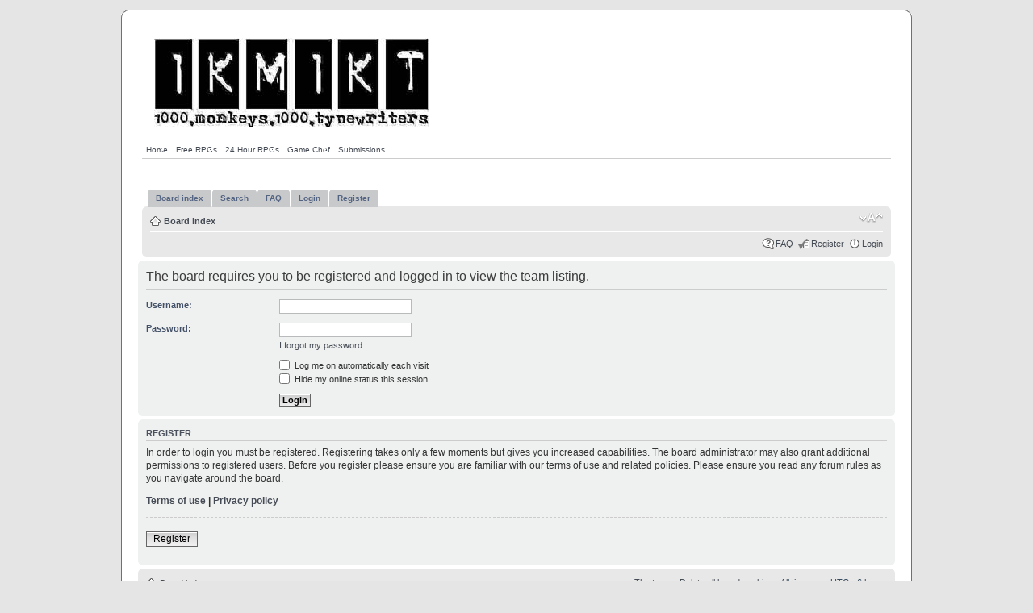

--- FILE ---
content_type: text/html; charset=UTF-8
request_url: http://www.1km1kt.net/forum/memberlist.php?mode=leaders&sid=15fb8426caaa078e7f57d9904866d2bd
body_size: 2881
content:
<!DOCTYPE html PUBLIC "-//W3C//DTD XHTML 1.0 Strict//EN" "http://www.w3.org/TR/xhtml1/DTD/xhtml1-strict.dtd">
<html xmlns="http://www.w3.org/1999/xhtml" dir="ltr" lang="en-gb" xml:lang="en-gb">
<head>

<meta http-equiv="content-type" content="text/html; charset=UTF-8" />
<meta http-equiv="content-style-type" content="text/css" />
<meta http-equiv="content-language" content="en-gb" />
<meta http-equiv="imagetoolbar" content="no" />
<meta name="resource-type" content="document" />
<meta name="distribution" content="global" />
<meta name="copyright" content="2000, 2002, 2005, 2007 phpBB Group" />
<meta name="keywords" content="" />
<meta name="description" content="" />
<meta http-equiv="X-UA-Compatible" content="IE=EmulateIE7" />

<title>1KM1KT Free RPG Community &bull; Login</title>

<!--
	phpBB style name: prosilver
	Based on style:   prosilver (this is the default phpBB3 style)
	Original author:  Tom Beddard ( http://www.subBlue.com/ )
	Modified by:      
	
	NOTE: This page was generated by phpBB, the free open-source bulletin board package.
	      The phpBB Group is not responsible for the content of this page and forum. For more information
	      about phpBB please visit http://www.phpbb.com
-->

<script type="text/javascript">
// <![CDATA[
	var jump_page = 'Enter the page number you wish to go to:';
	var on_page = '';
	var per_page = '';
	var base_url = '';
	var style_cookie = 'phpBBstyle';
	var style_cookie_settings = '; path=/; domain=.1km1kt.net';
	var onload_functions = new Array();
	var onunload_functions = new Array();

	

	/**
	* Find a member
	*/
	function find_username(url)
	{
		popup(url, 760, 570, '_usersearch');
		return false;
	}

	/**
	* New function for handling multiple calls to window.onload and window.unload by pentapenguin
	*/
	window.onload = function()
	{
		for (var i = 0; i < onload_functions.length; i++)
		{
			eval(onload_functions[i]);
		}
	}

	window.onunload = function()
	{
		for (var i = 0; i < onunload_functions.length; i++)
		{
			eval(onunload_functions[i]);
		}
	}

// ]]>
</script>
<script type="text/javascript" src="./styles/rednblack/template/styleswitcher.js"></script>
<script type="text/javascript" src="./styles/rednblack/template/forum_fn.js"></script>

<link href="./styles/rednblack/theme/print.css" rel="stylesheet" type="text/css" media="print" title="printonly" />
<link href="./style.php?id=3&amp;lang=en&amp;sid=dc829f01f6b15c309a3d5c18fdafe766" rel="stylesheet" type="text/css" media="screen, projection" />

<link href="./styles/rednblack/theme/normal.css" rel="stylesheet" type="text/css" title="A" />
<link href="./styles/rednblack/theme/medium.css" rel="alternate stylesheet" type="text/css" title="A+" />
<link href="./styles/rednblack/theme/large.css" rel="alternate stylesheet" type="text/css" title="A++" />



</head>

<body id="phpbb" class="section-memberlist ltr">

<!-- Border 1/4 -->
    <div class="outside">
    <div class="top-left"></div><div class="top-center"></div><div class="top-right"></div>
    <div class="inside">
    <div class="notopgap">
<!-- Border 2/4 -->

<div id="wrap">
	<a id="top" name="top" accesskey="t"></a>
	<div id="page-header">
		<div class="headerbar">
			<div class="inner">


      <a href="http://www.1km1kt.net/forum/"><img src="http://www.1km1kt.net/images/1km1kt.jpg" border="0" alt="Free RPG Forum" style="padding:15px;"></a>
      <br \>
      <ul style="display:inline;">
        <li style="float:left; padding:5px"><a href="/">Home</a></li>
        <li style="float:left; padding:5px"><a href="/cat/rpg">Free RPGs</a></li>
        <li style="float:left; padding:5px"><a href="/cat/24-hour-rpg">24 Hour RPGs</a></li>
        <li style="float:left; padding:5px"><a href="/cat/game-chef">Game Chef</a></li>
        <li style="float:left; padding:5px"><a href="/submissions">Submissions</a></li>
      </ul>

		</div>
			
		<hr>
		
		<br />

	<div id="tabs">
       <ul>
		<li><a href="./index.php?sid=dc829f01f6b15c309a3d5c18fdafe766"><span>Board index</span></a></li>
          <li><a href="./search.php?sid=dc829f01f6b15c309a3d5c18fdafe766" title="View the advanced search options"><span>Search</span></a></li>
          <li><a href="./faq.php?sid=dc829f01f6b15c309a3d5c18fdafe766" title="Frequently Asked Questions"><span>FAQ</span></a></li>
          <li><a href="./ucp.php?mode=login&amp;sid=dc829f01f6b15c309a3d5c18fdafe766" title="Login"><span>Login</span></a></li>
		  <li><a href="./ucp.php?mode=register&amp;sid=dc829f01f6b15c309a3d5c18fdafe766" title="Register"><span>Register</span></a></li>
       </ul>
    </div>
		
		<div class="navbar">
			<div class="inner"><span class="corners-top"><span></span></span>

			<ul class="linklist navlinks">
				<li class="icon-home"><a href="./index.php?sid=dc829f01f6b15c309a3d5c18fdafe766" accesskey="h">Board index</a> </li>

				<li class="rightside"><a href="#" onclick="fontsizeup(); return false;" onkeypress="fontsizeup(); return false;" class="fontsize" title="Change font size">Change font size</a></li>

				
			</ul>

			

			<ul class="linklist rightside">
				<li class="icon-faq"><a href="./faq.php?sid=dc829f01f6b15c309a3d5c18fdafe766" title="Frequently Asked Questions">FAQ</a></li>
				<li class="icon-register"><a href="./ucp.php?mode=register&amp;sid=dc829f01f6b15c309a3d5c18fdafe766">Register</a></li>
					<li class="icon-logout"><a href="./ucp.php?mode=login&amp;sid=dc829f01f6b15c309a3d5c18fdafe766" title="Login" accesskey="l">Login</a></li>
				
			</ul>

			<span class="corners-bottom"><span></span></span></div>
		</div>

	</div>

	<a name="start_here"></a>
	<div id="page-body">

		 

<form action="./ucp.php?mode=login&amp;sid=dc829f01f6b15c309a3d5c18fdafe766" method="post" id="login">
<div class="panel">
	<div class="inner"><span class="corners-top"><span></span></span>

	<div class="content">
		<h2>The board requires you to be registered and logged in to view the team listing.</h2>
		
		<fieldset class="fields1">
		
		<dl>
			<dt><label for="username">Username:</label></dt>
			<dd><input type="text" tabindex="1" name="username" id="username" size="25" value="" class="inputbox autowidth" /></dd>
		</dl>
		<dl>
			<dt><label for="password">Password:</label></dt>
			<dd><input type="password" tabindex="2" id="password" name="password" size="25" class="inputbox autowidth" /></dd>
			<dd><a href="./ucp.php?mode=sendpassword&amp;sid=dc829f01f6b15c309a3d5c18fdafe766">I forgot my password</a></dd>
		</dl>
		
		
		<dl>
			<dd><label for="autologin"><input type="checkbox" name="autologin" id="autologin" tabindex="4" /> Log me on automatically each visit</label></dd>
			<dd><label for="viewonline"><input type="checkbox" name="viewonline" id="viewonline" tabindex="5" /> Hide my online status this session</label></dd>
		</dl>
		
		<dl>
			<dt>&nbsp;</dt>
			<dd><input type="hidden" name="sid" value="dc829f01f6b15c309a3d5c18fdafe766" />
<input type="submit" name="login" tabindex="6" value="Login" class="button1" /></dd>
		</dl>
	
		</fieldset>
	</div>
	<span class="corners-bottom"><span></span></span></div>
</div>


	<div class="panel">
		<div class="inner"><span class="corners-top"><span></span></span>

		<div class="content">
			<h3>Register</h3>
			<p>In order to login you must be registered. Registering takes only a few moments but gives you increased capabilities. The board administrator may also grant additional permissions to registered users. Before you register please ensure you are familiar with our terms of use and related policies. Please ensure you read any forum rules as you navigate around the board.</p>
			<p><strong><a href="./ucp.php?mode=terms&amp;sid=dc829f01f6b15c309a3d5c18fdafe766">Terms of use</a> | <a href="./ucp.php?mode=privacy&amp;sid=dc829f01f6b15c309a3d5c18fdafe766">Privacy policy</a></strong></p>
			<hr class="dashed" />
			<p><a href="./ucp.php?mode=register&amp;sid=dc829f01f6b15c309a3d5c18fdafe766" class="button2">Register</a></p>
		</div>

		<span class="corners-bottom"><span></span></span></div>
	</div>


</form>

</div>

<div id="page-footer">

	<div class="navbar">
		<div class="inner"><span class="corners-top"><span></span></span>

		<ul class="linklist">
			<li class="icon-home"><a href="./index.php?sid=dc829f01f6b15c309a3d5c18fdafe766" accesskey="h">Board index</a></li>
				
			<li class="rightside"><a href="./memberlist.php?mode=leaders&amp;sid=dc829f01f6b15c309a3d5c18fdafe766">The team</a> &bull; <a href="./ucp.php?mode=delete_cookies&amp;sid=dc829f01f6b15c309a3d5c18fdafe766">Delete all board cookies</a> &bull; All times are UTC - 6 hours </li>
		</ul>

		<span class="corners-bottom"><span></span></span></div>
	</div>
  
	<center>
	
  </center>
	
</div>

</div>

<div>
	<a id="bottom" name="bottom" accesskey="z"></a>
	
</div>

<!-- Border 3/4 -->
    </div>
    <div class="nobottomgap"></div>
    </div>
    <div class="bottom-left"></div><div class="bottom-center"></div><div class="bottom-right">
    </div>
<!-- Border 4/4 -->

</body>
</html>